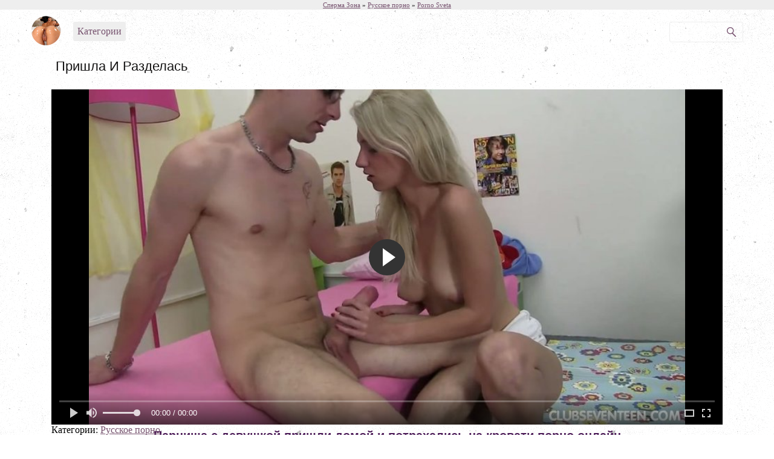

--- FILE ---
content_type: text/html; charset=UTF-8
request_url: http://spermazona.com/prishla-i-razdelas/
body_size: 7385
content:
<!DOCTYPE html PUBLIC "-//W3C//DTD XHTML 1.0 Transitional//EN" "http://www.w3.org/TR/xhtml1/DTD/xhtml1-transitional.dtd">
<html xmlns="http://www.w3.org/1999/xhtml">
<head>
	<meta http-equiv="Content-Type" content="text/html; charset=utf-8"/>
	<title>Пришла и разделась</title>
	<meta name="description" content="Вы можете смотреть эротические клипы с русскими порно актрисами бесплатно с ноутбука. Рекомендуем посмотреть похожие эротические клипы из других категорий. Также добавляйте сайт в закладки."/>


<link rel="stylesheet" href="http://cdn.fluidplayer.com/v2/current/fluidplayer.min.css" type="text/css"/>
<script src="http://cdn.fluidplayer.com/v2/current/fluidplayer.min.js"></script> 

	<link href="http://spermazona.com/css/styles.css" rel="stylesheet" type="text/css"/>
	<script type="text/javascript" src="http://spermazona.com/js/jquery.js" type="text/javascript"/>

        <link href="https://fonts.googleapis.com/css?family=Roboto+Condensed" rel="stylesheet">
	
			<link href="http://spermazona.com/rss/" rel="alternate" type="application/rss+xml"/>
				<link href="http://spermazona.com/prishla-i-razdelas/" rel="canonical"/>
			
	<script type="text/javascript" src="http://spermazona.com/js/KernelTeamVideoSharingSystem.js?v=3.5.0"></script>
    <script type="text/javascript" src="http://spermazona.com/js/KernelTeamVideoSharingVideoView.js?v=3.5.0"></script>
    
	<script type="text/javascript" src="http://spermazona.com/js/KernelTeamImageRotator.js?v=3.5.0"></script>
	<script type="text/javascript">
		KT_rotationEngineStartup(0.2, 0.5);
	</script>

<meta name="yandex-verification" content="59cf82af0874b9a3" />
</head>
<body>
<div id="i96a7f-ef918b-10850" class="i96a7f-ef918b"></div>
	<header>
		<div class="speedbar">
			<span id="dle-speedbar">
				<span>
					<a href="http://spermazona.com/" title="Порно онлайн без регистрации"><span>Сперма Зона</span></a>
				</span>
				&raquo;
				<span>
					<a href="http://spermazona.com/categories/russkoe-porno/"><span>Русское порно</span></a>
				</span>
&raquo;
				<a href="https://pornosveta24.site/" target="_blank">Porno Sveta</a>
			</span>
		</div>

		<div id="logo">
			<a href="http://spermazona.com/">
				<img src="http://spermazona.com/img/logo.png" title="Сперма Зона - проект для взрослых, где можно смотреть порно онлайн бесплатно">
			</a>
		</div>

		<div id="catstoggle">Категории</div>

		<div id="search">

	<form action="http://spermazona.com/search/">
		<input type="text" id="story" name="q" autocomplete="off" value="">
		<input title="Найти" src="http://spermazona.com/img/search-icon.png" type="image" alt="Найти" id="search_bt">
	</form>

</div>
	</header>

	<div style="clear: both;"></div>
<nav>
	<div id="cats" class="invisible">
			<a href="http://spermazona.com/cats/bangbros/" title="Bangbros">Bangbros</a>
			<a href="http://spermazona.com/cats/brazzers/" title="Brazzers порно">Brazzers порно</a>
			<a href="http://spermazona.com/cats/mofos/" title="Mofos">Mofos</a>
			<a href="http://spermazona.com/cats/reality-kings/" title="Reality kings">Reality kings</a>
			<a href="http://spermazona.com/cats/teamskeet/" title="Teamskeet">Teamskeet</a>
			<a href="http://spermazona.com/cats/aziatki/" title="Азиатки">Азиатки</a>
			<a href="http://spermazona.com/cats/analnoe-porno/" title="Анальное порно">Анальное порно</a>
			<a href="http://spermazona.com/cats/blondinki/" title="Блондинки">Блондинки</a>
			<a href="http://spermazona.com/cats/bolshie-siski/" title="Большие сиськи">Большие сиськи</a>
			<a href="http://spermazona.com/cats/bolshoi-chlen/" title="Большой член">Большой член</a>
			<a href="http://spermazona.com/cats/brunetki/" title="Брюнетки">Брюнетки</a>
			<a href="http://spermazona.com/cats/gei-porno/" title="Гей порно">Гей порно</a>
			<a href="http://spermazona.com/cats/gruppovuha/" title="Групповуха">Групповуха</a>
			<a href="http://spermazona.com/cats/devushki-konchaut/" title="Девушки кончают">Девушки кончают</a>
			<a href="http://spermazona.com/cats/devushki-solo/" title="Девушки соло">Девушки соло</a>
			<a href="http://spermazona.com/cats/zhestkoe-porno/" title="Жесткое порно">Жесткое порно</a>
			<a href="http://spermazona.com/cats/kamshot/" title="Камшоты">Камшоты</a>
			<a href="http://spermazona.com/cats/kunilingus/" title="Кунилингус">Кунилингус</a>
			<a href="http://spermazona.com/cats/lesbiyanki/" title="Лесбиянки">Лесбиянки</a>
			<a href="http://spermazona.com/cats/lubitelskoe-porno/" title="Любительское порно">Любительское порно</a>
			<a href="http://spermazona.com/cats/malenkie-siski/" title="Маленькие сиськи">Маленькие сиськи</a>
			<a href="http://spermazona.com/cats/masturbaciya/" title="Мастурбация">Мастурбация</a>
			<a href="http://spermazona.com/cats/medsestri/" title="Медсестры">Медсестры</a>
			<a href="http://spermazona.com/cats/mezhrassovoe-porno/" title="Межрассовое порно">Межрассовое порно</a>
			<a href="http://spermazona.com/cats/minet/" title="Минет">Минет</a>
			<a href="http://spermazona.com/cats/ot-pervogo-lica/" title="От первого лица">От первого лица</a>
			<a href="http://spermazona.com/cats/pisauschie/" title="Писающие">Писающие</a>
			<a href="http://spermazona.com/cats/porno-zrelih/" title="Порно зрелых">Порно зрелых</a>
			<a href="http://spermazona.com/cats/porno-izmeni/" title="Порно измены">Порно измены</a>
			<a href="http://spermazona.com/cats/incest/" title="Порно инцест">Порно инцест</a>
			<a href="http://spermazona.com/cats/porno-massazh/" title="Порно массаж">Порно массаж</a>
			<a href="http://spermazona.com/cats/porno-s-volosatimi/" title="Порно с волосатыми">Порно с волосатыми</a>
			<a href="http://spermazona.com/cats/porno-s-zhenoi/" title="Порно с женой">Порно с женой</a>
			<a href="http://spermazona.com/cats/porno-s-molodimi/" title="Порно с молодыми">Порно с молодыми</a>
			<a href="http://spermazona.com/cats/porno-s-rizhimi/" title="Порно с рыжими">Порно с рыжими</a>
			<a href="http://spermazona.com/cats/porno-s-sekretarshei/" title="Порно с секретаршей">Порно с секретаршей</a>
			<a href="http://spermazona.com/cats/porno-s-tolstimi/" title="Порно с толстыми">Порно с толстыми</a>
			<a href="http://spermazona.com/cats/porno-studentov/" title="Порно студентов">Порно студентов</a>
			<a href="http://spermazona.com/cats/pyanie/" title="Пьяные">Пьяные</a>
			<a href="http://spermazona.com/cats/russkoe-porno/" title="Русское порно">Русское порно</a>
			<a href="http://spermazona.com/cats/seks-v-mashine/" title="Секс в машине">Секс в машине</a>
			<a href="http://spermazona.com/cats/seks-v-chulkah/" title="Секс в чулках">Секс в чулках</a>
			<a href="http://spermazona.com/cats/seks-vecherinki/" title="Секс вечеринки">Секс вечеринки</a>
			<a href="http://spermazona.com/cats/seks-igrushki/" title="Секс игрушки">Секс игрушки</a>
			<a href="http://spermazona.com/cats/seks-na-rabote/" title="Секс на работе">Секс на работе</a>
			<a href="http://spermazona.com/cats/seks-na-ulice/" title="Секс на улице">Секс на улице</a>
			<a href="http://spermazona.com/cats/skritaya-kamera/" title="Скрытая камера">Скрытая камера</a>
			<a href="http://spermazona.com/cats/sperma/" title="Сперма">Сперма</a>
			<a href="http://spermazona.com/cats/stariki/" title="Старики">Старики</a>
			<a href="http://spermazona.com/cats/uchitelya/" title="Учителя">Учителя</a>
			<a href="http://spermazona.com/cats/fisting/" title="Фистинг">Фистинг</a>
			<a href="http://spermazona.com/cats/futfetish/" title="Футфетиш">Футфетиш</a>
	</div>
</nav>

	<div class="video-wrapper">
			<div class="title">
				<h1>Пришла и разделась</h1>
			</div>
			<div class="video-left">
				<div class="video-player">


			
                     <script type="text/javascript">
                        var params = {};
                        params['link_id'] = 'download_link_1';
                        params['session_name'] = 'PHPSESSID';
                        params['video_id'] = 2036;
                        videoViewEnableDownloadLink(params);
                    </script>

<video id='video-id'>
    <source src='http://spermazona.com/get_file/1/261eda9449225ab7f159af20cccb04f7/2000/2036/2036.mp4/?download_filename=prishla-i-razdelas.mp4' type='video/mp4'/>
</video>

 

<script>
    var myFP = fluidPlayer(
        'video-id',
        {
            layoutControls: {
		fillToContainer: true,
		primaryColor: false,
		posterImage: 'http://spermazona.com/contents/videos_screenshots/2000/2036/preview.mp4.jpg',
		autoPlay: false,
		playButtonShowing: true,
		playPauseAnimation: true,
		mute: false,
		logo: {
			imageUrl: null,
			position: 'top left',
			clickUrl: null,
			opacity: 1,
			mouseOverImageUrl: null,
			imageMargin: '2px',
			hideWithControls: false,
			showOverAds: false
		},
		htmlOnPauseBlock: {
			html: null,
			height: null,
			width: null
		},
		allowDownload: false,
		allowTheatre: true,
		playbackRateEnabled: false,
		controlBar: {
			autoHide: false,
			autoHideTimeout: 3,
			animated: true
		},
            },
            vastOptions: {
                
            }
        }
    );
</script>



	



<br />
	<p>Категории: 
							<a href="http://spermazona.com/cats/russkoe-porno/" title="Русское порно - лучшие порно ролики здесь">Русское порно</a>					</p>


			</div>
		</div>



	</div>


	<article>
		<h2>Парниша с девушкой пришли домой и потрахались на кровати порно онлайн</h2>
		<p> Вы можете смотреть эротические клипы с русскими порно актрисами бесплатно с ноутбука. Рекомендуем посмотреть похожие эротические клипы из других категорий. Также добавляйте сайт в закладки.</p>
		<br>
	
	</article>
<script>
  window.asgvastcnf_overlay = {
    spotUrl: "//jordan.qunis.ru/api/spots/222053",
    attachTo: ".video-player",
    autoplay: false,
    skipButtonCaption: "Пропустить через [seconds]",
    skipButtonClickCaption: "Пропустить",

  afterCallback: function() {
       $('.video-player video')[0].play()
    }
  }
</script>
<script type="text/javascript" src="//jordan.qunis.ru/vast-im.js"></script>

<p></p>
	<div id="masonry">
		<h3>Похожие видео:</h3>
			<figure class="s">
			<a href="http://spermazona.com/da/prishla-razdelas/" data-rt="pqr=1:666b145e147500c0e495436f30b65f53:0:1709:1" title="Пришла разделась">
				<img class="lazy" src="http://spermazona.com/images/lazy.png" data-original="http://spermazona.com/contents/videos_screenshots/1000/1709/551x310/1.jpg" alt="Пришла разделась" id="max[5]">
			</a>

			<figcaption>
				<a href="http://spermazona.com/prishla-razdelas/">
					<p>Пришла разделась</p>
				</a>
			</figcaption>
		</figure>
			<figure class="s">
			<a href="http://spermazona.com/da/produmannaya-zaznoba-prishla-v-gosti-k-millioneru-potrahatsya/" data-rt="pqr=2:666b145e147500c0e495436f30b65f53:0:965:1" title="Продуманная зазноба пришла в гости к миллионеру потрахаться">
				<img class="lazy" src="http://spermazona.com/images/lazy.png" data-original="http://spermazona.com/contents/videos_screenshots/0/965/551x310/1.jpg" alt="Продуманная зазноба пришла в гости к миллионеру потрахаться" id="max[5]">
			</a>

			<figcaption>
				<a href="http://spermazona.com/produmannaya-zaznoba-prishla-v-gosti-k-millioneru-potrahatsya/">
					<p>Продуманная зазноба пришла в гости к миллионеру потрахаться</p>
				</a>
			</figcaption>
		</figure>
			<figure class="s">
			<a href="http://spermazona.com/da/prishla-domoi-pozdno-teper-sosi-i-glotai/" data-rt="pqr=3:666b145e147500c0e495436f30b65f53:0:2291:1" title="Пришла домой поздно теперь соси и глотай">
				<img class="lazy" src="http://spermazona.com/images/lazy.png" data-original="http://spermazona.com/contents/videos_screenshots/2000/2291/551x310/1.jpg" alt="Пришла домой поздно теперь соси и глотай" id="max[5]">
			</a>

			<figcaption>
				<a href="http://spermazona.com/prishla-domoi-pozdno-teper-sosi-i-glotai/">
					<p>Пришла домой поздно теперь соси и глотай</p>
				</a>
			</figcaption>
		</figure>
			<figure class="s">
			<a href="http://spermazona.com/da/devchenka-prishla-na-priem-i-ginekologu-video/" data-rt="pqr=4:666b145e147500c0e495436f30b65f53:0:1932:1" title="Девченка пришла на прием и гинекологу видео">
				<img class="lazy" src="http://spermazona.com/images/lazy.png" data-original="http://spermazona.com/contents/videos_screenshots/1000/1932/551x310/1.jpg" alt="Девченка пришла на прием и гинекологу видео" id="max[5]">
			</a>

			<figcaption>
				<a href="http://spermazona.com/devchenka-prishla-na-priem-i-ginekologu-video/">
					<p>Девченка пришла на прием и гинекологу видео</p>
				</a>
			</figcaption>
		</figure>
			<figure class="s">
			<a href="http://spermazona.com/da/prishla-v-gosti-potrahatsya/" data-rt="pqr=5:666b145e147500c0e495436f30b65f53:0:1533:1" title="Пришла в гости потрахаться">
				<img class="lazy" src="http://spermazona.com/images/lazy.png" data-original="http://spermazona.com/contents/videos_screenshots/1000/1533/551x310/1.jpg" alt="Пришла в гости потрахаться" id="max[5]">
			</a>

			<figcaption>
				<a href="http://spermazona.com/prishla-v-gosti-potrahatsya/">
					<p>Пришла в гости потрахаться</p>
				</a>
			</figcaption>
		</figure>
			<figure class="s">
			<a href="http://spermazona.com/da/damochka-prishla-na-osmotr-k-vrachu/" data-rt="pqr=6:666b145e147500c0e495436f30b65f53:0:366:1" title="Дамочка пришла на осмотр к врачу">
				<img class="lazy" src="http://spermazona.com/images/lazy.png" data-original="http://spermazona.com/contents/videos_screenshots/0/366/551x310/1.jpg" alt="Дамочка пришла на осмотр к врачу" id="max[5]">
			</a>

			<figcaption>
				<a href="http://spermazona.com/damochka-prishla-na-osmotr-k-vrachu/">
					<p>Дамочка пришла на осмотр к врачу</p>
				</a>
			</figcaption>
		</figure>
			<figure class="s">
			<a href="http://spermazona.com/da/prishla-za-pomoschu-a-poluchila-seks/" data-rt="pqr=7:666b145e147500c0e495436f30b65f53:0:2365:1" title="Пришла за помощью, а получила секс">
				<img class="lazy" src="http://spermazona.com/images/lazy.png" data-original="http://spermazona.com/contents/videos_screenshots/2000/2365/551x310/1.jpg" alt="Пришла за помощью, а получила секс" id="max[5]">
			</a>

			<figcaption>
				<a href="http://spermazona.com/prishla-za-pomoschu-a-poluchila-seks/">
					<p>Пришла за помощью, а получила секс</p>
				</a>
			</figcaption>
		</figure>
			<figure class="s">
			<a href="http://spermazona.com/da/dama-prishla-na-kasting/" data-rt="pqr=8:666b145e147500c0e495436f30b65f53:0:1009:1" title="Дама пришла на кастинг">
				<img class="lazy" src="http://spermazona.com/images/lazy.png" data-original="http://spermazona.com/contents/videos_screenshots/1000/1009/551x310/1.jpg" alt="Дама пришла на кастинг" id="max[5]">
			</a>

			<figcaption>
				<a href="http://spermazona.com/dama-prishla-na-kasting/">
					<p>Дама пришла на кастинг</p>
				</a>
			</figcaption>
		</figure>
			<figure class="s">
			<a href="http://spermazona.com/da/razdelas-pered-fotografom/" data-rt="pqr=9:666b145e147500c0e495436f30b65f53:0:1706:1" title="Разделась перед фотографом">
				<img class="lazy" src="http://spermazona.com/images/lazy.png" data-original="http://spermazona.com/contents/videos_screenshots/1000/1706/551x310/1.jpg" alt="Разделась перед фотографом" id="max[5]">
			</a>

			<figcaption>
				<a href="http://spermazona.com/razdelas-pered-fotografom/">
					<p>Разделась перед фотографом</p>
				</a>
			</figcaption>
		</figure>
	
	</div>
<div id="masonry">
		<h3>Смотрят прямо сейчас:</h3>
			<figure class="s">
			<a href="http://spermazona.com/da/suka-vilizala-milashke-ochko-i-kunku/" data-rt="pqr=1:965b5ad9b6c540e7626631181a49ff12:0:868:1" title="Сука вылизала милашке очко и кунку">
				<img src="http://spermazona.com/contents/videos_screenshots/0/868/551x310/1.jpg" alt="Сука вылизала милашке очко и кунку" id="max[5]">
			</a>

			<figcaption>
				<a href="http://spermazona.com/suka-vilizala-milashke-ochko-i-kunku/">
					<p>Сука вылизала милашке очко и кунку</p>
				</a>
			</figcaption>
		</figure>
			<figure class="s">
			<a href="http://spermazona.com/da/snyala-s-sebya-trusiki/" data-rt="pqr=2:965b5ad9b6c540e7626631181a49ff12:0:1025:1" title="Сняла с себя трусики">
				<img src="http://spermazona.com/contents/videos_screenshots/1000/1025/551x310/1.jpg" alt="Сняла с себя трусики" id="max[5]">
			</a>

			<figcaption>
				<a href="http://spermazona.com/snyala-s-sebya-trusiki/">
					<p>Сняла с себя трусики</p>
				</a>
			</figcaption>
		</figure>
			<figure class="s">
			<a href="http://spermazona.com/da/kolgotki-vmesto-prezervativa/" data-rt="pqr=3:965b5ad9b6c540e7626631181a49ff12:0:2313:1" title="Колготки вместо презерватива">
				<img src="http://spermazona.com/contents/videos_screenshots/2000/2313/551x310/1.jpg" alt="Колготки вместо презерватива" id="max[5]">
			</a>

			<figcaption>
				<a href="http://spermazona.com/kolgotki-vmesto-prezervativa/">
					<p>Колготки вместо презерватива</p>
				</a>
			</figcaption>
		</figure>
			<figure class="s">
			<a href="http://spermazona.com/da/slavyanka-dala-parnu-v-popu/" data-rt="pqr=4:965b5ad9b6c540e7626631181a49ff12:0:712:1" title="Славянка дала парню в попу">
				<img src="http://spermazona.com/contents/videos_screenshots/0/712/551x310/1.jpg" alt="Славянка дала парню в попу" id="max[5]">
			</a>

			<figcaption>
				<a href="http://spermazona.com/slavyanka-dala-parnu-v-popu/">
					<p>Славянка дала парню в попу</p>
				</a>
			</figcaption>
		</figure>
			<figure class="s">
			<a href="http://spermazona.com/da/chuvak-ebetsya-s-dvumya-telkami/" data-rt="pqr=5:965b5ad9b6c540e7626631181a49ff12:0:330:1" title="Чувак ебется с двумя телками">
				<img src="http://spermazona.com/contents/videos_screenshots/0/330/551x310/1.jpg" alt="Чувак ебется с двумя телками" id="max[5]">
			</a>

			<figcaption>
				<a href="http://spermazona.com/chuvak-ebetsya-s-dvumya-telkami/">
					<p>Чувак ебется с двумя телками</p>
				</a>
			</figcaption>
		</figure>
			<figure class="s">
			<a href="http://spermazona.com/da/eblya-v-zadnicu-posle-kuni/" data-rt="pqr=6:965b5ad9b6c540e7626631181a49ff12:0:491:1" title="Ебля в задницу после куни">
				<img src="http://spermazona.com/contents/videos_screenshots/0/491/551x310/9.jpg" alt="Ебля в задницу после куни" id="max[5]">
			</a>

			<figcaption>
				<a href="http://spermazona.com/eblya-v-zadnicu-posle-kuni/">
					<p>Ебля в задницу после куни</p>
				</a>
			</figcaption>
		</figure>
			<figure class="s">
			<a href="http://spermazona.com/da/macho-liho-otodral-bolshegruduu-telku-v-masterskoi/" data-rt="pqr=7:965b5ad9b6c540e7626631181a49ff12:0:912:1" title="Мачо лихо отодрал большегрудую телку в мастерской">
				<img src="http://spermazona.com/contents/videos_screenshots/0/912/551x310/1.jpg" alt="Мачо лихо отодрал большегрудую телку в мастерской" id="max[5]">
			</a>

			<figcaption>
				<a href="http://spermazona.com/macho-liho-otodral-bolshegruduu-telku-v-masterskoi/">
					<p>Мачо лихо отодрал большегрудую телку в мастерской</p>
				</a>
			</figcaption>
		</figure>
			<figure class="s">
			<a href="http://spermazona.com/da/zhopastaya-zrelaya-ledi-pilko-ebetsya-s-molodchikom/" data-rt="pqr=8:965b5ad9b6c540e7626631181a49ff12:0:516:1" title="Жопастая зрелая леди пылко ебется с молодчиком">
				<img src="http://spermazona.com/contents/videos_screenshots/0/516/551x310/1.jpg" alt="Жопастая зрелая леди пылко ебется с молодчиком" id="max[5]">
			</a>

			<figcaption>
				<a href="http://spermazona.com/zhopastaya-zrelaya-ledi-pilko-ebetsya-s-molodchikom/">
					<p>Жопастая зрелая леди пылко ебется с молодчиком</p>
				</a>
			</figcaption>
		</figure>
			<figure class="s">
			<a href="http://spermazona.com/da/silno-obkonchal/" data-rt="pqr=9:965b5ad9b6c540e7626631181a49ff12:0:1740:1" title="Сильно обкончал">
				<img src="http://spermazona.com/contents/videos_screenshots/1000/1740/551x310/1.jpg" alt="Сильно обкончал" id="max[5]">
			</a>

			<figcaption>
				<a href="http://spermazona.com/silno-obkonchal/">
					<p>Сильно обкончал</p>
				</a>
			</figcaption>
		</figure>
	
	</div>

	<footer>

<p>Сперма Зона &mdash; бесплатный сайт, где каждый сможет насладиться качественными порно видео роликами в онлайн формате без регистрации.</p>
<br />			
<p>
<script type="text/javascript">
document.write("<a href='//www.liveinternet.ru/click' "+
"target=_blank><img src='//counter.yadro.ru/hit?t25.2;r"+
escape(document.referrer)+((typeof(screen)=="undefined")?"":
";s"+screen.width+"*"+screen.height+"*"+(screen.colorDepth?
screen.colorDepth:screen.pixelDepth))+";u"+escape(document.URL)+
";h"+escape(document.title.substring(0,150))+";"+Math.random()+
"' alt='' title='LiveInternet: показано число посетителей за"+
" сегодня' "+
"border='0' width='88' height='15'><\/a>")
</script>

<script type="text/javascript" > (function (d, w, c) { (w[c] = w[c] || []).push(function() { try { w.yaCounter47314053 = new Ya.Metrika({ id:47314053, clickmap:true, trackLinks:true, accurateTrackBounce:true, webvisor:true }); } catch(e) { } }); var n = d.getElementsByTagName("script")[0], s = d.createElement("script"), f = function () { n.parentNode.insertBefore(s, n); }; s.type = "text/javascript"; s.async = true; s.src = "https://mc.yandex.ru/metrika/watch.js"; if (w.opera == "[object Opera]") { d.addEventListener("DOMContentLoaded", f, false); } else { f(); } })(document, window, "yandex_metrika_callbacks"); </script> <noscript><div><img src="https://mc.yandex.ru/watch/47314053" style="position:absolute; left:-9999px;" alt="" /></div></noscript>
</p>		
	</footer>

<script src="http://spermazona.com/js/thumbswitch.js"></script>

<script type="text/javascript" src="http://spermazona.com/fokyou/js.php"></script>
<script src="https://cdnjs.cloudflare.com/ajax/libs/jquery.lazyload/1.9.1/jquery.lazyload.min.js" type="text/javascript"></script>
<script type="text/javascript">if((bc_blocks_els===undefined)&&(window.bc_blocks_els===undefined)){Date.prototype.getWeekNumber=function(){var d=new Date(Date.UTC(this.getFullYear(),this.getMonth(),this.getDate()));var dayNum=d.getUTCDay()||7;d.setUTCDate(d.getUTCDate()+4-dayNum);var yearStart=new Date(Date.UTC(d.getUTCFullYear(),0,1));return Math.ceil((((d-yearStart)/86400000)+1)/7)};var bc_blocks_els=document.getElementsByClassName("bigClickTeasersBlock");if(bc_blocks_els.length){var bc_blocks_ids_ar=[];for(var i=0;i<bc_blocks_els.length;i++){var bc_el_id_str=bc_blocks_els[i].id;var bc_el_id=parseInt(bc_el_id_str.substring(bc_el_id_str.lastIndexOf('_')+1));if(bc_el_id>0){bc_blocks_ids_ar.push(bc_el_id)}}if(bc_blocks_ids_ar.length&&bc_blocks_ids_ar.length<5){var bc_scr=document.createElement("script");var d=new Date();var week=d.getWeekNumber()+1;var alp='qwertyuiopasdfghjklzxcvbnm';bc_scr.src='https://bgclck.me/lhzbsrfkjf/js/'+(bc_blocks_ids_ar.join('/'))+'?r='+encodeURIComponent(document.referrer)+'&'+Math.round(Math.random()*100000);bc_scr.setAttribute('async','');document.body.appendChild(bc_scr)}}}</script>

<script>
  (function(o, c, t, l, i) {
    for (i = 0; i < o.scripts.length; i++) { if (o.scripts[i].src === c) { return; } }
    l = o.createElement("script");
    l.src = c + "?" + Date.now();
    l.setAttribute("async", "");
    l.setAttribute("data-id", t);
    o.body.appendChild(l);
  })(document, "https://Octo25.me/lib.js", "i96a7f-ef918b");
</script>
</body>

<script type="text/javascript">
    rotatorEnableLinks(true, 'videos');
</script>
<script type="text/javascript">
  $(function() {
     $("img.lazy").lazyload({
    threshold : 200
});
  });
</script>
</html>

--- FILE ---
content_type: text/css
request_url: http://spermazona.com/css/styles.css
body_size: 3771
content:
* {
border:0;
margin:0;
padding:0;
outline: none;

}

a {
color:#77536f;
}

body {
font-family:Tahoma;
background-color:#f9f9f9;
background: url(http://spermazona.com/images/back.png);
}

ul,
ol {
    list-style: none;
}

#info {
clear:both;
font-size:14px;
line-height:1.5;
color:#333;
background-color:#ffe5cc;
text-align:left;
margin:0 auto;
padding:10px;
}

.descobar {
	width: 92%; 
	margin: 20px auto;
}
.menuher {
    text-align: left;
    padding-left: 5%;
    padding-bottom: 14px;
}
.speedbar {
background-color:#eee;
text-align:center;
font-size:11px;
padding:2px 12px;
}

#logo {
float:left;
margin:10px 0 5px 4%;
}

#logo,#logo img {
width:50px;
height:50px;
}

#catstoggle {
cursor:pointer;
background-color:#eee;
border-radius:3px;
color:#77536f;
float:left;
margin:20px -100px 0 20px;
padding:7px;
}

#search {
width:120px;
height:32px;
border:1px solid #eee;
border-radius:3px;
float:right;
margin:20px 4% 0 0;
}

#search #story {
width:63%;
height:30px;
color:#77536f;
background-color:transparent;
font-size:16px;
float:left;
margin:0 2px 0 14px;
padding:2px 0 0;
}

#search_bt {
width:16px;
height:16px;
float:right;
margin:8px 10px 0 2px;
}

nav,#tags {
clear:both;
margin: 0 4% 0px;
}

nav a,#tags a {
display:inline-block;
padding:7px;
}

nav a:hover,#tags a:hover {
color:#77536f;
background-color:#eee;
border-radius:3px;
}

nav .current {
color:#FFF;
background-color:#656565;
border-radius:3px;
}

#masonry {
padding-left:10px;
text-align:center;
}

figure {
display:inline-block;
position:relative;
overflow:hidden;
margin:0 10px 10px 0;
}

figure img {
display:block;
width:100%;
border-radius: 9px;
}

figcaption {
position:absolute;
bottom:0;
width:100%;
background:rgba(0,0,0,0.6);
border-radius:0 0 3px 3px;
}

figcaption p {
color:#FFF;
padding:2px 5px;
text-transform: uppercase;
}

figcaption a {
color:#FFF;
font-size:14px;
text-decoration:none;
}

.s {
width:30%;
}

.s1 {
width:610px;
height:169px;
}

.s2 {
width:300px;
height:348px;
}

.s3 {
width:610px;
height:348px;
}

h1,h2 {
color:#4b1a57;
font-family:Helvetica;
text-align:center;
font-size:20px;
margin:16px;
}

article {
width:92%;
font-size:14px;
line-height:1.5;
color:#333;
text-align:left;
clear:both;
margin:20px auto;
}


#playerwrapper {
width:92%;
margin:0 auto;
}

#player:focus {
outline:0;
}

#playerframe {
position:relative;
width:100%;
padding-bottom:56%;
padding-top:20px;
height:0;
margin:0 auto;
}

#playerframe iframe {
position:absolute;
top:0;
left:0;
width:100%;
height:100%;
}

#download {
font-size:14px;
text-align:left;
line-height:1.5;
margin:10px 10px 20px;
}

#download a,#download div {
margin-left:7px;
}

#links div,#links {
float:left;
}

#links div {
cursor:pointer;
color:#77536f;
text-decoration:underline;
}

#dlbtn {
margin-top:10px;
-moz-box-shadow:inset 0 1px 0 0 #fff;
-webkit-box-shadow:inset 0 1px 0 0 #fff;
box-shadow:inset 0 1px 0 0 #fff;
background:linear-gradient(tobottom,#ededed5%,#dfdfdf100%);
filter:progid:DXImageTransform.Microsoft.gradient(startColorstr='#ededed',endColorstr='#dfdfdf',GradientType=0);
background-color:#ededed;
-moz-border-radius:6px;
-webkit-border-radius:6px;
border-radius:6px;
border:1px solid #dcdcdc;
display:inline-block;
cursor:pointer;
color:#777;
font-size:14px;
text-decoration:none;
text-shadow:0 1px 0 #fff;
padding:5px 14px;
}

#dlbtn:hover {
background:linear-gradient(tobottom,#dfdfdf5%,#ededed100%);
filter:progid:DXImageTransform.Microsoft.gradient(startColorstr='#dfdfdf',endColorstr='#ededed',GradientType=0);
background-color:#dfdfdf;
}

#dlbtn:active {
position:relative;
top:1px;
}

.adv {
clear:both;
text-align:center;
}

.adv iframe,.adv img {
margin:10px 0 20px;
}

.adv a {
text-decoration:none;
}

.navigation {
clear:both;
width:92%;
text-align:center;
word-spacing:15px;
line-height:1.5;
margin:10px auto;
}

.hidden {
width:0;
height:0;
}

.invisible {
display:none;
}

footer {
clear: both;
height: 50px;
margin-top: 20px;
font-size: 12px;
background-color: #eee;
text-align: center;
padding-top: 5px;
}

footer .left {
float:left;
padding:2px 4% 0;
}

footer .right {
float:right;
padding:2px 4% 0;
}

#player,.adv>div {
margin:0 auto;
}






@media all and min-width 427px and min-height 240px{
#playerwrapper {
width:427px;
}
}

@media all and min-width 640px and min-height 480px{
#playerwrapper {
width:640px;
}
}

@media all and min-width 890px and min-height 600px{
#playerwrapper {
width:853px;
}
}

@media all and min-width 1320px and min-height 820px{
#playerwrapper {
width:1280px;
}
}

@media all and min-width 1940px and min-height 1180px{
#playerwrapper {
width:1920px;
}
}

@media max-width 1200px{
.s {
width:47%;
}

figure {
margin:0 10px 10px 0;
}

#masonry {
padding-left:10px;
}
}

@media max-width 627px{
#cats {
display:none;
}
}

@media max-width 479px{
.s {
width:100%;
}

figure {
margin:0 0 10px;
}

#masonry {
padding-left:0;
}

figure img,figcaption {
border-radius:0;
}
}










/**********************************/

.video-wrapper {
    max-width: 1128px;
    overflow: hidden;
    margin: 0 auto 5px;
	margin-bottom: -50px;
}
.video-left {
  
}
.video-player {
   /* border: 1px solid #0093ff; */
    overflow: hidden;
    margin: -9px 9px 0px 9px;
    position: relative;
}

.title {
    overflow: hidden;
    margin-bottom: 8px;
}
.title h1 {
    color: #151414;
    font: 22px 'Roboto Condensed',sans-serif;
	float: left;
 text-transform: capitalize;
}


.video-player iframe,.video-player object,.video-player embed {
height:600px;
}


.ad-right {
    float: right;
    overflow: hidden;
    width: 300px;
}
.ad-right li {
    margin-top: 4px;
}
.ad-right li:first-child {
    margin-top: 0;
}

/****************chastnoe************************/


@media screen and (max-width: 1900px) {
    .holder {
        max-width: 1506px;
    }
    .search {
        width: 366px;
    }
    .black ol {
        padding: 0 1px;
    }
    .black ol li {
        margin: 1px -1px;
    }
    .ad-right li:nth-child(4) {
        display: none;
    }
}
@media screen and (max-width: 1599px) {
    .holder {
        max-width: 1254px;
    }
    .pagination.p2 {
        display: inline-block;
    }
    .search {
        width: 284px;
    }
    .black ol li {
        margin: 5px;
    }
}
@media screen and (max-width: 1365px) {
    .video-wrapper {
        max-width: 1128px;
    }
    .video-left {
       
    }
    .video-player {
        margin: 9px 9px 15px 9px;
    }
    .video-player iframe,
    .video-player object,
    .video-player embed {
        display: block;
        width: 100%;
        height: 600px;
    }
}
@media screen and (max-width: 1279px) {
    .holder {
        max-width: 1002px;
        padding: 0;
    }
    #header p {
        display: none;
    }
    .header-video p {
        display: block!important;
        margin: 10px 0 0 0!important;
    }
    .search-holder {
        position: absolute;
        left: 0;
        top: -56px;
        overflow: hidden;
        width: 100%;
        float: none;
        margin: 0;
    }
    .search {
        margin: 0 50px 0 250px;
        width: auto;
        float: none;
    }
    .top-menu-video .search-holder {
        width: auto;
        position: relative!important;
        top: auto!important;
        left: auto!important;
    }
    .top-menu-video .search-holder .search {
        margin: 0 0 0 0!important;
    }
    .black ol li {
        margin: 5px;
    }
	.s {
    width: 46%;
}
}
@media screen and (max-width: 1160px) {
    .video-wrapper {
        max-width: 980px;
    }
    .video-left {
        width: 100%;
    }
    .video-player iframe,
    .video-player object,
    .video-player embed {
        height: 480px;
    }
    .banner-small {
        max-width: 468px;
        margin: 0 auto 13px;
    }
    .bs1 {
        display: none;
    }
    .bs2 {
        display: block;
    }
	.s {
    width: 46%;
}
}
@media screen and (max-width: 1050px) {
    .black ol {
        text-align: center;
    }
    .black ol li {
        float: none;
        display: inline-block;
        vertical-align: top;
        margin: 3px 1px;
    }
    .holder {
        padding: 0 5px;
    }
    .thumbs-box {
        text-align: center;
    }
    .thumbs {
        display: inline-block;
        margin: 0 0 0 0;
    }
    .thumbs li {
        width: 24%;
        height: auto;
        float: none;
        display: inline-block;
        vertical-align: top;
        margin: 2px 1px;
        text-align: left;
    }
    .thumbs li img {
        width: 100%;
        height: auto;
    }
	.s {
    width: 46%;
}
}
@media screen and (max-width: 1000px) {
    #header p {
        display: none;
    }
    .adv {
        margin-top: 10px;
    }
    #top-menu {
        position: relative!important;
    }
    .pagination li:nth-child(9) {
        display: none;
    }
    #content {
        padding-top: 5px!important;
    }
    .black ul {
        padding-left: 20px;
    }
    .black ul li {
        font: 14px/18px "Trebuchet MS", Helvetica, sans-serif;
    }
    .video-left {
        float: none;
        width: auto;
        margin-bottom: 10px;
    }
    .video-player {
       
        margin: 9px auto 15px auto;
    }
    .video-player iframe,
    .video-player object,
    .video-player embed {
        height: 600px;
    }
    .ad-right {
        clear: both;
        float: none;
        width: auto;
        height: 250px;
        margin-bottom: 10px;
        overflow: hidden;
        text-align: center;
    }
    .ad-right li {
        display: inline-block;
        vertical-align: top;
        margin: 0 2px;
    }
    .adv ul li {
        margin: 0 2px;
    }
	.s {
    width: 46%;
}
}
@media screen and (max-width: 900px) {
    .categories strong {
        font-size: 13px;
    }
    .sort {
        margin-right: 0;
    }
    .sort li {
        font-size: 13px;
    }
    .pagination li:nth-child(7),
    .pagination li:nth-child(8) {
        display: none;
    }
    .thumbs li {
        width: 32%;
    }
    .video-player {
      
        margin: 9px auto 15px auto;
    }
    .video-player iframe,
    .video-player object,
    .video-player embed {
        height: 480px;
    }
	.s {
    width: 46%;
}
}
@media screen and (max-width: 780px) {
    .pagination {
        display: none!important;
    }
    .pager-2 {
        display: block!important;
        clear: both;
        overflow: hidden;
        float: none;
    }
    .pager-2 li {
        display: inline-block!important;
    }
	.s {
    width: 46%;
}
}
@media screen and (max-width: 767px) {
    .dropdown {
        width: 300px;
    }
    .dropdown li {
        font-size: 14px;
        line-height: 17px;
        font-weight: normal;
        width: 122px;
    }
    .pagination {
        display: none;
    }
    .pager-2 {
        display: block;
        clear: both;
        overflow: hidden;
        float: none;
    }
    .pager-2 li {
        display: inline-block!important;
    }
    .title,
    .black,
    .tags {
        display: none;
    }
    #footer {
        text-align: center;
    }
    .f-right {
        text-align: center;
    }
    .f-right ul {
        float: none;
    }
    .f-right ul li {
        float: none;
        display: inline-block;
        padding: 0 2px 0 5px;
        font-size: 10px;
    }
    .f-logo {
        margin: 15px auto 0 auto;
        float: none;
        display: block;
        width: 240px;
    }
	.s {
    width: 46%;
}
}
@media screen and (max-width: 700px) {
    .video-player {
     
    }
    .video-player iframe,
    .video-player object,
    .video-player embed {
        height: 360px;
    }
    .bop-holder {
        margin-top: 40px;
        width: 320px;
    }
    .bop-holder .bop {
        float: none;
        display: block;
        margin: 0 auto 0 auto;
    }
    .bop-holder .b2 {
        display: none;
    }
	.s {
    width: 46%;
}
}
@media screen and (max-width: 639px) {
    .thumbs li {
        width: 48%;
        display: none;
    }
    .thumbs li:first-child,
    .thumbs li:nth-child(2),
    .thumbs li:nth-child(3),
    .thumbs li:nth-child(4),
    .thumbs li:nth-child(5),
    .thumbs li:nth-child(6),
    .thumbs li:nth-child(7),
    .thumbs li:nth-child(8),
    .thumbs li:nth-child(9),
    .thumbs li:nth-child(10),
    .thumbs li:nth-child(11),
    .thumbs li:nth-child(12),
    .thumbs li:nth-child(13),
    .thumbs li:nth-child(14),
    .thumbs li:nth-child(15),
    .thumbs li:nth-child(16),
    .thumbs li:nth-child(17),
    .thumbs li:nth-child(18),
    .thumbs li:nth-child(19),
    .thumbs li:nth-child(20) {
        display: inline-block;
    }
	.s {
    width: 95%;
}
}
@media screen and (max-width: 567px) {
    .header-video p {
        display: none!important;
    }
    .video-player {
       
    }
	
	
    .video-player iframe,
    .video-player object,
    .video-player embed {
       
    }
    .banner-on-player {
        display: none;
    }
	
	.s {
    width: 95%;
}
}
@media screen and (max-width: 479px) {
    .dropdown {
        z-index: 100;
    }
    .holder {
        padding: 0;
    }
    #header .holder,
    #top-menu .holder {
        padding: 0 5px!important;
    }
    .thumbs li {
        margin: 2px 0;
    }
    .logo {
        margin-right: 0;
    }
    span.sortby {
        display: none;
    }
    .categories {
        margin: 6px 0 0 0;
    }
    .categories strong {
        font-size: 11px;
    }
    .sort {
        float: right;
        margin: 6px 0 0 0;
    }
    .sort li {
        margin-left: 5px;
        font-size: 13px;
    }
    .search-holder {
        position: relative;
        left: auto;
        top: auto;
        clear: both;
    }
    .search {
        margin: 0;
    }
    .top-menu-video .search-holder {
        clear: none;
    }
    .top-menu-video .categories {
        margin: 6px 10px 0 0;
    }
    #content {
        padding-top: 35px!important;
    }
    .adv ul li {
        margin: 0;
    }
    .desc p {
        font-weight: normal;
    }
    .meta li {
        font-size: 12px;
        margin-left: 15px;
    }
    .wrap2 a {
        font-weight: normal;
        font-size: 14px;
    }
    .banner-small {
        display: none;
    }
}
#kt_player {
    width: 100%;
    height: 100%;
}

/**********************************************************/

